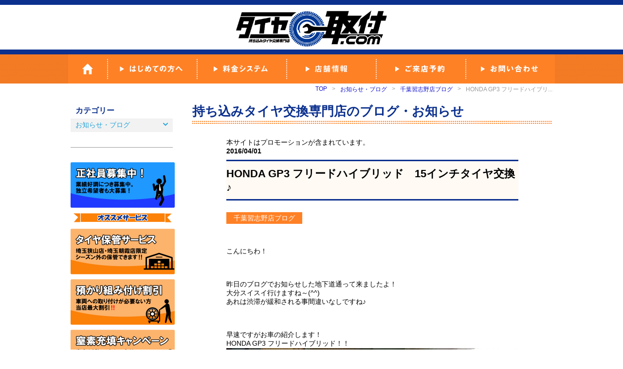

--- FILE ---
content_type: text/html; charset=UTF-8
request_url: https://tire-toritsuke.com/blog/narashino_blog/honda-gp3-%E3%83%95%E3%83%AA%E3%83%BC%E3%83%89%E3%83%8F%E3%82%A4%E3%83%96%E3%83%AA%E3%83%83%E3%83%89%E3%80%8015%E3%82%A4%E3%83%B3%E3%83%81%E3%82%BF%E3%82%A4%E3%83%A4%E4%BA%A4%E6%8F%9B%E2%99%AA/
body_size: 89709
content:
<!DOCTYPE HTML PUBLIC "-//W3C//DTD XHTML 1.0 Transitional//EN" "http://www.w3.org/TR/xhtml1/DTD/xhtml1-transitional.dtd">
<!--[if IE 7]>
<html class="ie ie7" dir="ltr" lang="ja" prefix="og: https://ogp.me/ns#">
<![endif]-->
<!--[if IE 8]>
<html class="ie ie8" dir="ltr" lang="ja" prefix="og: https://ogp.me/ns#">
<![endif]-->
<!--[if !(IE 7) | !(IE 8) ]><!-->
<html xmlns="http://www.w3.org/1999/xhtml" lang="ja" xml:lang="ja" dir="ltr" xmlns:og="http://ogp.me/ns#" xmlns:fb="http://www.facebook.com/2008/fbml">
<!--<![endif]-->
<head>
	<meta charset="UTF-8"/>
	
	<link rel="alternate" media="handheld" href="/" />
	<link rel="profile" href="http://gmpg.org/xfn/11">
	<link rel="pingback" href="https://tire-toritsuke.com/xmlrpc.php">
	<!--[if lt IE 9]>
	<script src="https://tire-toritsuke.com/wp-content/themes/twentyfourteen/js/html5.js"></script>
	<![endif]-->

		<!-- All in One SEO 4.9.3 - aioseo.com -->
		<title>HONDA GP3 フリードハイブリッド 15インチタイヤ交換♪ | タイヤ取付どっとこむ</title>
	<meta name="description" content="こんにちわ！昨日のブログでお知らせした地下道通って来ましたよ！大分スイスイ行けますね～(^^)あれは渋滞が緩和" />
	<meta name="robots" content="max-image-preview:large" />
	<meta name="author" content="tireadmin"/>
	<meta name="google-site-verification" content="eX3uXfVZTejjt83QP-cErbahseSbIomgxvo_Wm6Uj4c" />
	<meta name="msvalidate.01" content="eX3uXfVZTejjt83QP-cErbahseSbIomgxvo_Wm6Uj4c" />
	<meta name="keywords" content="持ち込み.タイヤ交換.八千代.習志野.幕張.船橋.市川.江戸川区.ランフラットタイヤ.持込.,千葉習志野店ブログ" />
	<link rel="canonical" href="https://tire-toritsuke.com/blog/narashino_blog/honda-gp3-%e3%83%95%e3%83%aa%e3%83%bc%e3%83%89%e3%83%8f%e3%82%a4%e3%83%96%e3%83%aa%e3%83%83%e3%83%89%e3%80%8015%e3%82%a4%e3%83%b3%e3%83%81%e3%82%bf%e3%82%a4%e3%83%a4%e4%ba%a4%e6%8f%9b%e2%99%aa/" />
	<meta name="generator" content="All in One SEO (AIOSEO) 4.9.3" />
		<meta property="og:locale" content="ja_JP" />
		<meta property="og:site_name" content="タイヤ取付どっとこむ" />
		<meta property="og:type" content="article" />
		<meta property="og:title" content="HONDA GP3 フリードハイブリッド 15インチタイヤ交換♪ | タイヤ取付どっとこむ" />
		<meta property="og:description" content="こんにちわ！昨日のブログでお知らせした地下道通って来ましたよ！大分スイスイ行けますね～(^^)あれは渋滞が緩和" />
		<meta property="og:url" content="https://tire-toritsuke.com/blog/narashino_blog/honda-gp3-%e3%83%95%e3%83%aa%e3%83%bc%e3%83%89%e3%83%8f%e3%82%a4%e3%83%96%e3%83%aa%e3%83%83%e3%83%89%e3%80%8015%e3%82%a4%e3%83%b3%e3%83%81%e3%82%bf%e3%82%a4%e3%83%a4%e4%ba%a4%e6%8f%9b%e2%99%aa/" />
		<meta property="og:image" content="https://tire-toritsuke.com/wp-content/uploads/2016/04/CIMG0165.jpg" />
		<meta property="og:image:secure_url" content="https://tire-toritsuke.com/wp-content/uploads/2016/04/CIMG0165.jpg" />
		<meta property="og:image:width" content="1200" />
		<meta property="og:image:height" content="900" />
		<meta property="article:published_time" content="2016-04-01T04:15:47+00:00" />
		<meta property="article:modified_time" content="2023-05-04T05:06:55+00:00" />
		<meta property="article:publisher" content="https://www.facebook.com/tire.sayama" />
		<meta name="twitter:card" content="summary_large_image" />
		<meta name="twitter:site" content="@tire_toritsuke" />
		<meta name="twitter:title" content="HONDA GP3 フリードハイブリッド 15インチタイヤ交換♪ | タイヤ取付どっとこむ" />
		<meta name="twitter:description" content="こんにちわ！昨日のブログでお知らせした地下道通って来ましたよ！大分スイスイ行けますね～(^^)あれは渋滞が緩和" />
		<meta name="twitter:creator" content="@tire_toritsuke" />
		<meta name="twitter:image" content="https://tire-toritsuke.com/wp-content/uploads/2014/11/4a332f05ade4ac7bb3c46c472cb5eac8.png" />
		<script type="application/ld+json" class="aioseo-schema">
			{"@context":"https:\/\/schema.org","@graph":[{"@type":"Article","@id":"https:\/\/tire-toritsuke.com\/blog\/narashino_blog\/honda-gp3-%e3%83%95%e3%83%aa%e3%83%bc%e3%83%89%e3%83%8f%e3%82%a4%e3%83%96%e3%83%aa%e3%83%83%e3%83%89%e3%80%8015%e3%82%a4%e3%83%b3%e3%83%81%e3%82%bf%e3%82%a4%e3%83%a4%e4%ba%a4%e6%8f%9b%e2%99%aa\/#article","name":"HONDA GP3 \u30d5\u30ea\u30fc\u30c9\u30cf\u30a4\u30d6\u30ea\u30c3\u30c9 15\u30a4\u30f3\u30c1\u30bf\u30a4\u30e4\u4ea4\u63db\u266a | \u30bf\u30a4\u30e4\u53d6\u4ed8\u3069\u3063\u3068\u3053\u3080","headline":"HONDA GP3 \u30d5\u30ea\u30fc\u30c9\u30cf\u30a4\u30d6\u30ea\u30c3\u30c9\u300015\u30a4\u30f3\u30c1\u30bf\u30a4\u30e4\u4ea4\u63db\u266a","author":{"@id":"https:\/\/tire-toritsuke.com\/author\/tireadmin\/#author"},"publisher":{"@id":"https:\/\/tire-toritsuke.com\/#organization"},"image":{"@type":"ImageObject","url":"https:\/\/tire-toritsuke.com\/wp-content\/uploads\/2016\/04\/CIMG0165.jpg","width":1200,"height":900,"caption":"HONDA\u3000\u30d5\u30ea\u30fc\u30c9\u30cf\u30a4\u30d6\u30ea\u30c3\u30c9\u3000GP3"},"datePublished":"2016-04-01T13:15:47+09:00","dateModified":"2023-05-04T14:06:55+09:00","inLanguage":"ja","mainEntityOfPage":{"@id":"https:\/\/tire-toritsuke.com\/blog\/narashino_blog\/honda-gp3-%e3%83%95%e3%83%aa%e3%83%bc%e3%83%89%e3%83%8f%e3%82%a4%e3%83%96%e3%83%aa%e3%83%83%e3%83%89%e3%80%8015%e3%82%a4%e3%83%b3%e3%83%81%e3%82%bf%e3%82%a4%e3%83%a4%e4%ba%a4%e6%8f%9b%e2%99%aa\/#webpage"},"isPartOf":{"@id":"https:\/\/tire-toritsuke.com\/blog\/narashino_blog\/honda-gp3-%e3%83%95%e3%83%aa%e3%83%bc%e3%83%89%e3%83%8f%e3%82%a4%e3%83%96%e3%83%aa%e3%83%83%e3%83%89%e3%80%8015%e3%82%a4%e3%83%b3%e3%83%81%e3%82%bf%e3%82%a4%e3%83%a4%e4%ba%a4%e6%8f%9b%e2%99%aa\/#webpage"},"articleSection":"\u5343\u8449\u7fd2\u5fd7\u91ce\u5e97\u30d6\u30ed\u30b0"},{"@type":"BreadcrumbList","@id":"https:\/\/tire-toritsuke.com\/blog\/narashino_blog\/honda-gp3-%e3%83%95%e3%83%aa%e3%83%bc%e3%83%89%e3%83%8f%e3%82%a4%e3%83%96%e3%83%aa%e3%83%83%e3%83%89%e3%80%8015%e3%82%a4%e3%83%b3%e3%83%81%e3%82%bf%e3%82%a4%e3%83%a4%e4%ba%a4%e6%8f%9b%e2%99%aa\/#breadcrumblist","itemListElement":[{"@type":"ListItem","@id":"https:\/\/tire-toritsuke.com#listItem","position":1,"name":"\u30db\u30fc\u30e0","item":"https:\/\/tire-toritsuke.com","nextItem":{"@type":"ListItem","@id":"https:\/\/tire-toritsuke.com\/blog\/#listItem","name":"\u304a\u77e5\u3089\u305b\u30fb\u30d6\u30ed\u30b0"}},{"@type":"ListItem","@id":"https:\/\/tire-toritsuke.com\/blog\/#listItem","position":2,"name":"\u304a\u77e5\u3089\u305b\u30fb\u30d6\u30ed\u30b0","item":"https:\/\/tire-toritsuke.com\/blog\/","nextItem":{"@type":"ListItem","@id":"https:\/\/tire-toritsuke.com\/blog\/narashino_blog\/#listItem","name":"\u5343\u8449\u7fd2\u5fd7\u91ce\u5e97\u30d6\u30ed\u30b0"},"previousItem":{"@type":"ListItem","@id":"https:\/\/tire-toritsuke.com#listItem","name":"\u30db\u30fc\u30e0"}},{"@type":"ListItem","@id":"https:\/\/tire-toritsuke.com\/blog\/narashino_blog\/#listItem","position":3,"name":"\u5343\u8449\u7fd2\u5fd7\u91ce\u5e97\u30d6\u30ed\u30b0","item":"https:\/\/tire-toritsuke.com\/blog\/narashino_blog\/","nextItem":{"@type":"ListItem","@id":"https:\/\/tire-toritsuke.com\/blog\/narashino_blog\/honda-gp3-%e3%83%95%e3%83%aa%e3%83%bc%e3%83%89%e3%83%8f%e3%82%a4%e3%83%96%e3%83%aa%e3%83%83%e3%83%89%e3%80%8015%e3%82%a4%e3%83%b3%e3%83%81%e3%82%bf%e3%82%a4%e3%83%a4%e4%ba%a4%e6%8f%9b%e2%99%aa\/#listItem","name":"HONDA GP3 \u30d5\u30ea\u30fc\u30c9\u30cf\u30a4\u30d6\u30ea\u30c3\u30c9\u300015\u30a4\u30f3\u30c1\u30bf\u30a4\u30e4\u4ea4\u63db\u266a"},"previousItem":{"@type":"ListItem","@id":"https:\/\/tire-toritsuke.com\/blog\/#listItem","name":"\u304a\u77e5\u3089\u305b\u30fb\u30d6\u30ed\u30b0"}},{"@type":"ListItem","@id":"https:\/\/tire-toritsuke.com\/blog\/narashino_blog\/honda-gp3-%e3%83%95%e3%83%aa%e3%83%bc%e3%83%89%e3%83%8f%e3%82%a4%e3%83%96%e3%83%aa%e3%83%83%e3%83%89%e3%80%8015%e3%82%a4%e3%83%b3%e3%83%81%e3%82%bf%e3%82%a4%e3%83%a4%e4%ba%a4%e6%8f%9b%e2%99%aa\/#listItem","position":4,"name":"HONDA GP3 \u30d5\u30ea\u30fc\u30c9\u30cf\u30a4\u30d6\u30ea\u30c3\u30c9\u300015\u30a4\u30f3\u30c1\u30bf\u30a4\u30e4\u4ea4\u63db\u266a","previousItem":{"@type":"ListItem","@id":"https:\/\/tire-toritsuke.com\/blog\/narashino_blog\/#listItem","name":"\u5343\u8449\u7fd2\u5fd7\u91ce\u5e97\u30d6\u30ed\u30b0"}}]},{"@type":"Organization","@id":"https:\/\/tire-toritsuke.com\/#organization","name":"\u30bf\u30a4\u30e4\u53d6\u4ed8\u3069\u3063\u3068\u3053\u3080","description":"\u6301\u3061\u8fbc\u307f\u30bf\u30a4\u30e4\u4ea4\u63db\u5c02\u9580\u5e97","url":"https:\/\/tire-toritsuke.com\/","telephone":"+81429366206","logo":{"@type":"ImageObject","url":"http:\/\/tire-toritsuke.com\/wpdata\/wp-content\/uploads\/2023\/02\/0560c6f8499a0f7cd4b230ac256d7ae7.png","@id":"https:\/\/tire-toritsuke.com\/blog\/narashino_blog\/honda-gp3-%e3%83%95%e3%83%aa%e3%83%bc%e3%83%89%e3%83%8f%e3%82%a4%e3%83%96%e3%83%aa%e3%83%83%e3%83%89%e3%80%8015%e3%82%a4%e3%83%b3%e3%83%81%e3%82%bf%e3%82%a4%e3%83%a4%e4%ba%a4%e6%8f%9b%e2%99%aa\/#organizationLogo"},"image":{"@id":"https:\/\/tire-toritsuke.com\/blog\/narashino_blog\/honda-gp3-%e3%83%95%e3%83%aa%e3%83%bc%e3%83%89%e3%83%8f%e3%82%a4%e3%83%96%e3%83%aa%e3%83%83%e3%83%89%e3%80%8015%e3%82%a4%e3%83%b3%e3%83%81%e3%82%bf%e3%82%a4%e3%83%a4%e4%ba%a4%e6%8f%9b%e2%99%aa\/#organizationLogo"},"sameAs":["https:\/\/twitter.com\/tire_toritsuke","https:\/\/instagram.com\/tire_toritsuke?igshid=YmMyMTA2M2Y=","https:\/\/youtube.com\/@tire-toritsuke"]},{"@type":"Person","@id":"https:\/\/tire-toritsuke.com\/author\/tireadmin\/#author","url":"https:\/\/tire-toritsuke.com\/author\/tireadmin\/","name":"tireadmin","image":{"@type":"ImageObject","@id":"https:\/\/tire-toritsuke.com\/blog\/narashino_blog\/honda-gp3-%e3%83%95%e3%83%aa%e3%83%bc%e3%83%89%e3%83%8f%e3%82%a4%e3%83%96%e3%83%aa%e3%83%83%e3%83%89%e3%80%8015%e3%82%a4%e3%83%b3%e3%83%81%e3%82%bf%e3%82%a4%e3%83%a4%e4%ba%a4%e6%8f%9b%e2%99%aa\/#authorImage","url":"https:\/\/secure.gravatar.com\/avatar\/987ff3070e03d0aa55caafee6503955c?s=96&d=mm&r=g","width":96,"height":96,"caption":"tireadmin"},"sameAs":["https:\/\/twitter.com\/tire_toritsuke","https:\/\/instagram.com\/tire_toritsuke?igshid=YmMyMTA2M2Y=","https:\/\/youtube.com\/@tire-toritsuke"]},{"@type":"WebPage","@id":"https:\/\/tire-toritsuke.com\/blog\/narashino_blog\/honda-gp3-%e3%83%95%e3%83%aa%e3%83%bc%e3%83%89%e3%83%8f%e3%82%a4%e3%83%96%e3%83%aa%e3%83%83%e3%83%89%e3%80%8015%e3%82%a4%e3%83%b3%e3%83%81%e3%82%bf%e3%82%a4%e3%83%a4%e4%ba%a4%e6%8f%9b%e2%99%aa\/#webpage","url":"https:\/\/tire-toritsuke.com\/blog\/narashino_blog\/honda-gp3-%e3%83%95%e3%83%aa%e3%83%bc%e3%83%89%e3%83%8f%e3%82%a4%e3%83%96%e3%83%aa%e3%83%83%e3%83%89%e3%80%8015%e3%82%a4%e3%83%b3%e3%83%81%e3%82%bf%e3%82%a4%e3%83%a4%e4%ba%a4%e6%8f%9b%e2%99%aa\/","name":"HONDA GP3 \u30d5\u30ea\u30fc\u30c9\u30cf\u30a4\u30d6\u30ea\u30c3\u30c9 15\u30a4\u30f3\u30c1\u30bf\u30a4\u30e4\u4ea4\u63db\u266a | \u30bf\u30a4\u30e4\u53d6\u4ed8\u3069\u3063\u3068\u3053\u3080","description":"\u3053\u3093\u306b\u3061\u308f\uff01\u6628\u65e5\u306e\u30d6\u30ed\u30b0\u3067\u304a\u77e5\u3089\u305b\u3057\u305f\u5730\u4e0b\u9053\u901a\u3063\u3066\u6765\u307e\u3057\u305f\u3088\uff01\u5927\u5206\u30b9\u30a4\u30b9\u30a4\u884c\u3051\u307e\u3059\u306d\uff5e(^^)\u3042\u308c\u306f\u6e0b\u6ede\u304c\u7de9\u548c","inLanguage":"ja","isPartOf":{"@id":"https:\/\/tire-toritsuke.com\/#website"},"breadcrumb":{"@id":"https:\/\/tire-toritsuke.com\/blog\/narashino_blog\/honda-gp3-%e3%83%95%e3%83%aa%e3%83%bc%e3%83%89%e3%83%8f%e3%82%a4%e3%83%96%e3%83%aa%e3%83%83%e3%83%89%e3%80%8015%e3%82%a4%e3%83%b3%e3%83%81%e3%82%bf%e3%82%a4%e3%83%a4%e4%ba%a4%e6%8f%9b%e2%99%aa\/#breadcrumblist"},"author":{"@id":"https:\/\/tire-toritsuke.com\/author\/tireadmin\/#author"},"creator":{"@id":"https:\/\/tire-toritsuke.com\/author\/tireadmin\/#author"},"image":{"@type":"ImageObject","url":"https:\/\/tire-toritsuke.com\/wp-content\/uploads\/2016\/04\/CIMG0165.jpg","@id":"https:\/\/tire-toritsuke.com\/blog\/narashino_blog\/honda-gp3-%e3%83%95%e3%83%aa%e3%83%bc%e3%83%89%e3%83%8f%e3%82%a4%e3%83%96%e3%83%aa%e3%83%83%e3%83%89%e3%80%8015%e3%82%a4%e3%83%b3%e3%83%81%e3%82%bf%e3%82%a4%e3%83%a4%e4%ba%a4%e6%8f%9b%e2%99%aa\/#mainImage","width":1200,"height":900,"caption":"HONDA\u3000\u30d5\u30ea\u30fc\u30c9\u30cf\u30a4\u30d6\u30ea\u30c3\u30c9\u3000GP3"},"primaryImageOfPage":{"@id":"https:\/\/tire-toritsuke.com\/blog\/narashino_blog\/honda-gp3-%e3%83%95%e3%83%aa%e3%83%bc%e3%83%89%e3%83%8f%e3%82%a4%e3%83%96%e3%83%aa%e3%83%83%e3%83%89%e3%80%8015%e3%82%a4%e3%83%b3%e3%83%81%e3%82%bf%e3%82%a4%e3%83%a4%e4%ba%a4%e6%8f%9b%e2%99%aa\/#mainImage"},"datePublished":"2016-04-01T13:15:47+09:00","dateModified":"2023-05-04T14:06:55+09:00"},{"@type":"WebSite","@id":"https:\/\/tire-toritsuke.com\/#website","url":"https:\/\/tire-toritsuke.com\/","name":"\u30bf\u30a4\u30e4\u53d6\u4ed8\u3069\u3063\u3068\u3053\u3080","description":"\u6301\u3061\u8fbc\u307f\u30bf\u30a4\u30e4\u4ea4\u63db\u5c02\u9580\u5e97","inLanguage":"ja","publisher":{"@id":"https:\/\/tire-toritsuke.com\/#organization"}}]}
		</script>
		<!-- All in One SEO -->

<link rel='dns-prefetch' href='//fonts.googleapis.com' />
<link rel='dns-prefetch' href='//www.googletagmanager.com' />
<link rel='dns-prefetch' href='//pagead2.googlesyndication.com' />
<link rel="alternate" type="application/rss+xml" title="タイヤ取付どっとこむ &raquo; フィード" href="https://tire-toritsuke.com/feed/" />
<link rel="alternate" type="application/rss+xml" title="タイヤ取付どっとこむ &raquo; コメントフィード" href="https://tire-toritsuke.com/comments/feed/" />
<script type="text/javascript">
/* <![CDATA[ */
window._wpemojiSettings = {"baseUrl":"https:\/\/s.w.org\/images\/core\/emoji\/15.0.3\/72x72\/","ext":".png","svgUrl":"https:\/\/s.w.org\/images\/core\/emoji\/15.0.3\/svg\/","svgExt":".svg","source":{"concatemoji":"https:\/\/tire-toritsuke.com\/wp-includes\/js\/wp-emoji-release.min.js?ver=6.6.4"}};
/*! This file is auto-generated */
!function(i,n){var o,s,e;function c(e){try{var t={supportTests:e,timestamp:(new Date).valueOf()};sessionStorage.setItem(o,JSON.stringify(t))}catch(e){}}function p(e,t,n){e.clearRect(0,0,e.canvas.width,e.canvas.height),e.fillText(t,0,0);var t=new Uint32Array(e.getImageData(0,0,e.canvas.width,e.canvas.height).data),r=(e.clearRect(0,0,e.canvas.width,e.canvas.height),e.fillText(n,0,0),new Uint32Array(e.getImageData(0,0,e.canvas.width,e.canvas.height).data));return t.every(function(e,t){return e===r[t]})}function u(e,t,n){switch(t){case"flag":return n(e,"\ud83c\udff3\ufe0f\u200d\u26a7\ufe0f","\ud83c\udff3\ufe0f\u200b\u26a7\ufe0f")?!1:!n(e,"\ud83c\uddfa\ud83c\uddf3","\ud83c\uddfa\u200b\ud83c\uddf3")&&!n(e,"\ud83c\udff4\udb40\udc67\udb40\udc62\udb40\udc65\udb40\udc6e\udb40\udc67\udb40\udc7f","\ud83c\udff4\u200b\udb40\udc67\u200b\udb40\udc62\u200b\udb40\udc65\u200b\udb40\udc6e\u200b\udb40\udc67\u200b\udb40\udc7f");case"emoji":return!n(e,"\ud83d\udc26\u200d\u2b1b","\ud83d\udc26\u200b\u2b1b")}return!1}function f(e,t,n){var r="undefined"!=typeof WorkerGlobalScope&&self instanceof WorkerGlobalScope?new OffscreenCanvas(300,150):i.createElement("canvas"),a=r.getContext("2d",{willReadFrequently:!0}),o=(a.textBaseline="top",a.font="600 32px Arial",{});return e.forEach(function(e){o[e]=t(a,e,n)}),o}function t(e){var t=i.createElement("script");t.src=e,t.defer=!0,i.head.appendChild(t)}"undefined"!=typeof Promise&&(o="wpEmojiSettingsSupports",s=["flag","emoji"],n.supports={everything:!0,everythingExceptFlag:!0},e=new Promise(function(e){i.addEventListener("DOMContentLoaded",e,{once:!0})}),new Promise(function(t){var n=function(){try{var e=JSON.parse(sessionStorage.getItem(o));if("object"==typeof e&&"number"==typeof e.timestamp&&(new Date).valueOf()<e.timestamp+604800&&"object"==typeof e.supportTests)return e.supportTests}catch(e){}return null}();if(!n){if("undefined"!=typeof Worker&&"undefined"!=typeof OffscreenCanvas&&"undefined"!=typeof URL&&URL.createObjectURL&&"undefined"!=typeof Blob)try{var e="postMessage("+f.toString()+"("+[JSON.stringify(s),u.toString(),p.toString()].join(",")+"));",r=new Blob([e],{type:"text/javascript"}),a=new Worker(URL.createObjectURL(r),{name:"wpTestEmojiSupports"});return void(a.onmessage=function(e){c(n=e.data),a.terminate(),t(n)})}catch(e){}c(n=f(s,u,p))}t(n)}).then(function(e){for(var t in e)n.supports[t]=e[t],n.supports.everything=n.supports.everything&&n.supports[t],"flag"!==t&&(n.supports.everythingExceptFlag=n.supports.everythingExceptFlag&&n.supports[t]);n.supports.everythingExceptFlag=n.supports.everythingExceptFlag&&!n.supports.flag,n.DOMReady=!1,n.readyCallback=function(){n.DOMReady=!0}}).then(function(){return e}).then(function(){var e;n.supports.everything||(n.readyCallback(),(e=n.source||{}).concatemoji?t(e.concatemoji):e.wpemoji&&e.twemoji&&(t(e.twemoji),t(e.wpemoji)))}))}((window,document),window._wpemojiSettings);
/* ]]> */
</script>
<style id='wp-emoji-styles-inline-css' type='text/css'>

	img.wp-smiley, img.emoji {
		display: inline !important;
		border: none !important;
		box-shadow: none !important;
		height: 1em !important;
		width: 1em !important;
		margin: 0 0.07em !important;
		vertical-align: -0.1em !important;
		background: none !important;
		padding: 0 !important;
	}
</style>
<link rel='stylesheet' id='wp-block-library-css' href='https://tire-toritsuke.com/wp-includes/css/dist/block-library/style.min.css?ver=6.6.4' type='text/css' media='all' />
<link rel='stylesheet' id='aioseo/css/src/vue/standalone/blocks/table-of-contents/global.scss-css' href='https://tire-toritsuke.com/wp-content/plugins/all-in-one-seo-pack/dist/Lite/assets/css/table-of-contents/global.e90f6d47.css?ver=4.9.3' type='text/css' media='all' />
<style id='classic-theme-styles-inline-css' type='text/css'>
/*! This file is auto-generated */
.wp-block-button__link{color:#fff;background-color:#32373c;border-radius:9999px;box-shadow:none;text-decoration:none;padding:calc(.667em + 2px) calc(1.333em + 2px);font-size:1.125em}.wp-block-file__button{background:#32373c;color:#fff;text-decoration:none}
</style>
<style id='global-styles-inline-css' type='text/css'>
:root{--wp--preset--aspect-ratio--square: 1;--wp--preset--aspect-ratio--4-3: 4/3;--wp--preset--aspect-ratio--3-4: 3/4;--wp--preset--aspect-ratio--3-2: 3/2;--wp--preset--aspect-ratio--2-3: 2/3;--wp--preset--aspect-ratio--16-9: 16/9;--wp--preset--aspect-ratio--9-16: 9/16;--wp--preset--color--black: #000000;--wp--preset--color--cyan-bluish-gray: #abb8c3;--wp--preset--color--white: #ffffff;--wp--preset--color--pale-pink: #f78da7;--wp--preset--color--vivid-red: #cf2e2e;--wp--preset--color--luminous-vivid-orange: #ff6900;--wp--preset--color--luminous-vivid-amber: #fcb900;--wp--preset--color--light-green-cyan: #7bdcb5;--wp--preset--color--vivid-green-cyan: #00d084;--wp--preset--color--pale-cyan-blue: #8ed1fc;--wp--preset--color--vivid-cyan-blue: #0693e3;--wp--preset--color--vivid-purple: #9b51e0;--wp--preset--gradient--vivid-cyan-blue-to-vivid-purple: linear-gradient(135deg,rgba(6,147,227,1) 0%,rgb(155,81,224) 100%);--wp--preset--gradient--light-green-cyan-to-vivid-green-cyan: linear-gradient(135deg,rgb(122,220,180) 0%,rgb(0,208,130) 100%);--wp--preset--gradient--luminous-vivid-amber-to-luminous-vivid-orange: linear-gradient(135deg,rgba(252,185,0,1) 0%,rgba(255,105,0,1) 100%);--wp--preset--gradient--luminous-vivid-orange-to-vivid-red: linear-gradient(135deg,rgba(255,105,0,1) 0%,rgb(207,46,46) 100%);--wp--preset--gradient--very-light-gray-to-cyan-bluish-gray: linear-gradient(135deg,rgb(238,238,238) 0%,rgb(169,184,195) 100%);--wp--preset--gradient--cool-to-warm-spectrum: linear-gradient(135deg,rgb(74,234,220) 0%,rgb(151,120,209) 20%,rgb(207,42,186) 40%,rgb(238,44,130) 60%,rgb(251,105,98) 80%,rgb(254,248,76) 100%);--wp--preset--gradient--blush-light-purple: linear-gradient(135deg,rgb(255,206,236) 0%,rgb(152,150,240) 100%);--wp--preset--gradient--blush-bordeaux: linear-gradient(135deg,rgb(254,205,165) 0%,rgb(254,45,45) 50%,rgb(107,0,62) 100%);--wp--preset--gradient--luminous-dusk: linear-gradient(135deg,rgb(255,203,112) 0%,rgb(199,81,192) 50%,rgb(65,88,208) 100%);--wp--preset--gradient--pale-ocean: linear-gradient(135deg,rgb(255,245,203) 0%,rgb(182,227,212) 50%,rgb(51,167,181) 100%);--wp--preset--gradient--electric-grass: linear-gradient(135deg,rgb(202,248,128) 0%,rgb(113,206,126) 100%);--wp--preset--gradient--midnight: linear-gradient(135deg,rgb(2,3,129) 0%,rgb(40,116,252) 100%);--wp--preset--font-size--small: 13px;--wp--preset--font-size--medium: 20px;--wp--preset--font-size--large: 36px;--wp--preset--font-size--x-large: 42px;--wp--preset--spacing--20: 0.44rem;--wp--preset--spacing--30: 0.67rem;--wp--preset--spacing--40: 1rem;--wp--preset--spacing--50: 1.5rem;--wp--preset--spacing--60: 2.25rem;--wp--preset--spacing--70: 3.38rem;--wp--preset--spacing--80: 5.06rem;--wp--preset--shadow--natural: 6px 6px 9px rgba(0, 0, 0, 0.2);--wp--preset--shadow--deep: 12px 12px 50px rgba(0, 0, 0, 0.4);--wp--preset--shadow--sharp: 6px 6px 0px rgba(0, 0, 0, 0.2);--wp--preset--shadow--outlined: 6px 6px 0px -3px rgba(255, 255, 255, 1), 6px 6px rgba(0, 0, 0, 1);--wp--preset--shadow--crisp: 6px 6px 0px rgba(0, 0, 0, 1);}:where(.is-layout-flex){gap: 0.5em;}:where(.is-layout-grid){gap: 0.5em;}body .is-layout-flex{display: flex;}.is-layout-flex{flex-wrap: wrap;align-items: center;}.is-layout-flex > :is(*, div){margin: 0;}body .is-layout-grid{display: grid;}.is-layout-grid > :is(*, div){margin: 0;}:where(.wp-block-columns.is-layout-flex){gap: 2em;}:where(.wp-block-columns.is-layout-grid){gap: 2em;}:where(.wp-block-post-template.is-layout-flex){gap: 1.25em;}:where(.wp-block-post-template.is-layout-grid){gap: 1.25em;}.has-black-color{color: var(--wp--preset--color--black) !important;}.has-cyan-bluish-gray-color{color: var(--wp--preset--color--cyan-bluish-gray) !important;}.has-white-color{color: var(--wp--preset--color--white) !important;}.has-pale-pink-color{color: var(--wp--preset--color--pale-pink) !important;}.has-vivid-red-color{color: var(--wp--preset--color--vivid-red) !important;}.has-luminous-vivid-orange-color{color: var(--wp--preset--color--luminous-vivid-orange) !important;}.has-luminous-vivid-amber-color{color: var(--wp--preset--color--luminous-vivid-amber) !important;}.has-light-green-cyan-color{color: var(--wp--preset--color--light-green-cyan) !important;}.has-vivid-green-cyan-color{color: var(--wp--preset--color--vivid-green-cyan) !important;}.has-pale-cyan-blue-color{color: var(--wp--preset--color--pale-cyan-blue) !important;}.has-vivid-cyan-blue-color{color: var(--wp--preset--color--vivid-cyan-blue) !important;}.has-vivid-purple-color{color: var(--wp--preset--color--vivid-purple) !important;}.has-black-background-color{background-color: var(--wp--preset--color--black) !important;}.has-cyan-bluish-gray-background-color{background-color: var(--wp--preset--color--cyan-bluish-gray) !important;}.has-white-background-color{background-color: var(--wp--preset--color--white) !important;}.has-pale-pink-background-color{background-color: var(--wp--preset--color--pale-pink) !important;}.has-vivid-red-background-color{background-color: var(--wp--preset--color--vivid-red) !important;}.has-luminous-vivid-orange-background-color{background-color: var(--wp--preset--color--luminous-vivid-orange) !important;}.has-luminous-vivid-amber-background-color{background-color: var(--wp--preset--color--luminous-vivid-amber) !important;}.has-light-green-cyan-background-color{background-color: var(--wp--preset--color--light-green-cyan) !important;}.has-vivid-green-cyan-background-color{background-color: var(--wp--preset--color--vivid-green-cyan) !important;}.has-pale-cyan-blue-background-color{background-color: var(--wp--preset--color--pale-cyan-blue) !important;}.has-vivid-cyan-blue-background-color{background-color: var(--wp--preset--color--vivid-cyan-blue) !important;}.has-vivid-purple-background-color{background-color: var(--wp--preset--color--vivid-purple) !important;}.has-black-border-color{border-color: var(--wp--preset--color--black) !important;}.has-cyan-bluish-gray-border-color{border-color: var(--wp--preset--color--cyan-bluish-gray) !important;}.has-white-border-color{border-color: var(--wp--preset--color--white) !important;}.has-pale-pink-border-color{border-color: var(--wp--preset--color--pale-pink) !important;}.has-vivid-red-border-color{border-color: var(--wp--preset--color--vivid-red) !important;}.has-luminous-vivid-orange-border-color{border-color: var(--wp--preset--color--luminous-vivid-orange) !important;}.has-luminous-vivid-amber-border-color{border-color: var(--wp--preset--color--luminous-vivid-amber) !important;}.has-light-green-cyan-border-color{border-color: var(--wp--preset--color--light-green-cyan) !important;}.has-vivid-green-cyan-border-color{border-color: var(--wp--preset--color--vivid-green-cyan) !important;}.has-pale-cyan-blue-border-color{border-color: var(--wp--preset--color--pale-cyan-blue) !important;}.has-vivid-cyan-blue-border-color{border-color: var(--wp--preset--color--vivid-cyan-blue) !important;}.has-vivid-purple-border-color{border-color: var(--wp--preset--color--vivid-purple) !important;}.has-vivid-cyan-blue-to-vivid-purple-gradient-background{background: var(--wp--preset--gradient--vivid-cyan-blue-to-vivid-purple) !important;}.has-light-green-cyan-to-vivid-green-cyan-gradient-background{background: var(--wp--preset--gradient--light-green-cyan-to-vivid-green-cyan) !important;}.has-luminous-vivid-amber-to-luminous-vivid-orange-gradient-background{background: var(--wp--preset--gradient--luminous-vivid-amber-to-luminous-vivid-orange) !important;}.has-luminous-vivid-orange-to-vivid-red-gradient-background{background: var(--wp--preset--gradient--luminous-vivid-orange-to-vivid-red) !important;}.has-very-light-gray-to-cyan-bluish-gray-gradient-background{background: var(--wp--preset--gradient--very-light-gray-to-cyan-bluish-gray) !important;}.has-cool-to-warm-spectrum-gradient-background{background: var(--wp--preset--gradient--cool-to-warm-spectrum) !important;}.has-blush-light-purple-gradient-background{background: var(--wp--preset--gradient--blush-light-purple) !important;}.has-blush-bordeaux-gradient-background{background: var(--wp--preset--gradient--blush-bordeaux) !important;}.has-luminous-dusk-gradient-background{background: var(--wp--preset--gradient--luminous-dusk) !important;}.has-pale-ocean-gradient-background{background: var(--wp--preset--gradient--pale-ocean) !important;}.has-electric-grass-gradient-background{background: var(--wp--preset--gradient--electric-grass) !important;}.has-midnight-gradient-background{background: var(--wp--preset--gradient--midnight) !important;}.has-small-font-size{font-size: var(--wp--preset--font-size--small) !important;}.has-medium-font-size{font-size: var(--wp--preset--font-size--medium) !important;}.has-large-font-size{font-size: var(--wp--preset--font-size--large) !important;}.has-x-large-font-size{font-size: var(--wp--preset--font-size--x-large) !important;}
:where(.wp-block-post-template.is-layout-flex){gap: 1.25em;}:where(.wp-block-post-template.is-layout-grid){gap: 1.25em;}
:where(.wp-block-columns.is-layout-flex){gap: 2em;}:where(.wp-block-columns.is-layout-grid){gap: 2em;}
:root :where(.wp-block-pullquote){font-size: 1.5em;line-height: 1.6;}
</style>
<link rel='stylesheet' id='contact-form-7-css' href='https://tire-toritsuke.com/wp-content/plugins/contact-form-7/includes/css/styles.css?ver=5.9.8' type='text/css' media='all' />
<link rel='stylesheet' id='twentyfourteen-lato-css' href='//fonts.googleapis.com/css?family=Lato%3A300%2C400%2C700%2C900%2C300italic%2C400italic%2C700italic&#038;subset=latin%2Clatin-ext' type='text/css' media='all' />
<link rel='stylesheet' id='genericons-css' href='https://tire-toritsuke.com/wp-content/themes/twentyfourteen/genericons/genericons.css?ver=3.0.3' type='text/css' media='all' />
<link rel='stylesheet' id='twentyfourteen-style-css' href='https://tire-toritsuke.com/wp-content/themes/child/style.css?ver=6.6.4' type='text/css' media='all' />
<!--[if lt IE 9]>
<link rel='stylesheet' id='twentyfourteen-ie-css' href='https://tire-toritsuke.com/wp-content/themes/twentyfourteen/css/ie.css?ver=20131205' type='text/css' media='all' />
<![endif]-->
<link rel='stylesheet' id='yarpp-thumbnails-css' href='https://tire-toritsuke.com/wp-content/plugins/yet-another-related-posts-plugin/style/styles_thumbnails.css?ver=5.30.10' type='text/css' media='all' />
<style id='yarpp-thumbnails-inline-css' type='text/css'>
.yarpp-thumbnails-horizontal .yarpp-thumbnail {width: 160px;height: 200px;margin: 5px;margin-left: 0px;}.yarpp-thumbnail > img, .yarpp-thumbnail-default {width: 150px;height: 150px;margin: 5px;}.yarpp-thumbnails-horizontal .yarpp-thumbnail-title {margin: 7px;margin-top: 0px;width: 150px;}.yarpp-thumbnail-default > img {min-height: 150px;min-width: 150px;}
</style>
<script type="text/javascript" src="https://tire-toritsuke.com/wp-includes/js/jquery/jquery.min.js?ver=3.7.1" id="jquery-core-js"></script>
<script type="text/javascript" src="https://tire-toritsuke.com/wp-includes/js/jquery/jquery-migrate.min.js?ver=3.4.1" id="jquery-migrate-js"></script>
<link rel="https://api.w.org/" href="https://tire-toritsuke.com/wp-json/" /><link rel="alternate" title="JSON" type="application/json" href="https://tire-toritsuke.com/wp-json/wp/v2/posts/1850" /><link rel="EditURI" type="application/rsd+xml" title="RSD" href="https://tire-toritsuke.com/xmlrpc.php?rsd" />
<meta name="generator" content="WordPress 6.6.4" />
<link rel='shortlink' href='https://tire-toritsuke.com/?p=1850' />
<link rel="alternate" title="oEmbed (JSON)" type="application/json+oembed" href="https://tire-toritsuke.com/wp-json/oembed/1.0/embed?url=https%3A%2F%2Ftire-toritsuke.com%2Fblog%2Fnarashino_blog%2Fhonda-gp3-%25e3%2583%2595%25e3%2583%25aa%25e3%2583%25bc%25e3%2583%2589%25e3%2583%258f%25e3%2582%25a4%25e3%2583%2596%25e3%2583%25aa%25e3%2583%2583%25e3%2583%2589%25e3%2580%258015%25e3%2582%25a4%25e3%2583%25b3%25e3%2583%2581%25e3%2582%25bf%25e3%2582%25a4%25e3%2583%25a4%25e4%25ba%25a4%25e6%258f%259b%25e2%2599%25aa%2F" />
<link rel="alternate" title="oEmbed (XML)" type="text/xml+oembed" href="https://tire-toritsuke.com/wp-json/oembed/1.0/embed?url=https%3A%2F%2Ftire-toritsuke.com%2Fblog%2Fnarashino_blog%2Fhonda-gp3-%25e3%2583%2595%25e3%2583%25aa%25e3%2583%25bc%25e3%2583%2589%25e3%2583%258f%25e3%2582%25a4%25e3%2583%2596%25e3%2583%25aa%25e3%2583%2583%25e3%2583%2589%25e3%2580%258015%25e3%2582%25a4%25e3%2583%25b3%25e3%2583%2581%25e3%2582%25bf%25e3%2582%25a4%25e3%2583%25a4%25e4%25ba%25a4%25e6%258f%259b%25e2%2599%25aa%2F&#038;format=xml" />
<meta name="generator" content="Site Kit by Google 1.170.0" />
<!-- Site Kit が追加した Google AdSense メタタグ -->
<meta name="google-adsense-platform-account" content="ca-host-pub-2644536267352236">
<meta name="google-adsense-platform-domain" content="sitekit.withgoogle.com">
<!-- Site Kit が追加した End Google AdSense メタタグ -->
<style type="text/css">.recentcomments a{display:inline !important;padding:0 !important;margin:0 !important;}</style><noscript><style>.lazyload[data-src]{display:none !important;}</style></noscript><style>.lazyload{background-image:none !important;}.lazyload:before{background-image:none !important;}</style>
<!-- Google タグ マネージャー スニペット (Site Kit が追加) -->
<script type="text/javascript">
/* <![CDATA[ */

			( function( w, d, s, l, i ) {
				w[l] = w[l] || [];
				w[l].push( {'gtm.start': new Date().getTime(), event: 'gtm.js'} );
				var f = d.getElementsByTagName( s )[0],
					j = d.createElement( s ), dl = l != 'dataLayer' ? '&l=' + l : '';
				j.async = true;
				j.src = 'https://www.googletagmanager.com/gtm.js?id=' + i + dl;
				f.parentNode.insertBefore( j, f );
			} )( window, document, 'script', 'dataLayer', 'GTM-T22GJG6' );
			
/* ]]> */
</script>

<!-- (ここまで) Google タグ マネージャー スニペット (Site Kit が追加) -->

<!-- Google AdSense スニペット (Site Kit が追加) -->
<script type="text/javascript" async="async" src="https://pagead2.googlesyndication.com/pagead/js/adsbygoogle.js?client=ca-pub-6588202956181670&amp;host=ca-host-pub-2644536267352236" crossorigin="anonymous"></script>

<!-- (ここまで) Google AdSense スニペット (Site Kit が追加) -->
	<link rel="shortcut icon" type="image/vnd.microsoft.icon" href="/favicon.ico" />
	<link href="https://tire-toritsuke.com/wp-content/themes/twentyfourteen/css/main.css" rel="stylesheet" type="text/css" />
	<script type="text/javascript" src="https://tire-toritsuke.com/wp-content/themes/twentyfourteen/js/jquery.smoothScroll.js"></script>
	<script type="text/javascript" src="https://tire-toritsuke.com/wp-content/themes/twentyfourteen/js/smart-crossfade.js"></script>
	<script type="text/javascript" src="https://tire-toritsuke.com/wp-content/themes/twentyfourteen/js/jquery.backgroundSize.js"></script>

<!--
[if lte IE 8]>
<script type="text/javascript" src="js/jquery.backgroundSize.js"></script>
<script>
   $(function() {
       $("#top-eye").css( "background-size", "cover" );      //backgounrd-size:coverを使う場合//
       $("#top-eye").css( "background-size", "contain" );    //backgounrd-size:containを使う場合//
   });
</script>
<![endif]
-->

<link href='https://fonts.googleapis.com/css?family=Open+Sans:700' rel='stylesheet' type='text/css'>
<meta name="thumbnail" content="http://tire-toritsuke.com/wp-content/uploads/2014/11/4a332f05ade4ac7bb3c46c472cb5eac8.png">
	<meta name="viewport" content="width=device-width, initial-scale=1.0">
<!--
  <PageMap>
    <DataObject type="thumbnail">
      <Attribute name="src" value="http://tire-toritsuke.com/wp-content/uploads/2014/11/4a332f05ade4ac7bb3c46c472cb5eac8.png>
      <Attribute name="width" value="120"/>
      <Attribute name="height" value="120"/>
    </DataObject>
  </PageMap>
-->
</head>
<body>
	<div id="wrapper">
		<div id="header">
			<div id="logo-area" class="clearfix">
				<div id="logo-inner">
					<div id="head-logo"><img src="[data-uri]" width="310px"  alt="埼玉・千葉・群馬の持ち込みタイヤ交換専門店　タイヤ取付どっとこむ" data-src="https://tire-toritsuke.com/wp-content/themes/twentyfourteen/img/header_logo_n.png" decoding="async" class="lazyload" data-eio-rwidth="941" data-eio-rheight="226" /><noscript><img src="https://tire-toritsuke.com/wp-content/themes/twentyfourteen/img/header_logo_n.png" width="310px"  alt="埼玉・千葉・群馬の持ち込みタイヤ交換専門店　タイヤ取付どっとこむ" data-eio="l" /></noscript></div>
					<!-- <div id="head-tel"><img src="[data-uri]" alt="お電話でのご来店予約（固定電話のみ）0120-350-619 携帯電話・公衆電話04-2936-6206" data-src="https://tire-toritsuke.com/wp-content/themes/twentyfourteen/img/header_tel.png" decoding="async" class="lazyload" data-eio-rwidth="270" data-eio-rheight="81" /><noscript><img src="https://tire-toritsuke.com/wp-content/themes/twentyfourteen/img/header_tel.png" alt="お電話でのご来店予約（固定電話のみ）0120-350-619 携帯電話・公衆電話04-2936-6206" data-eio="l" /></noscript></div> -->
				</div>
			</div>
			<div id="header-menu">
				<ul id="global-nav" class="clearfix">
					<li><a href="https://tire-toritsuke.com"><img  alt="HOME" src="[data-uri]" data-src="https://tire-toritsuke.com/wp-content/themes/twentyfourteen/img/gv_menu0_off.png" decoding="async" class="lazyload" data-eio-rwidth="80" data-eio-rheight="60" /><noscript><img  alt="HOME" src="https://tire-toritsuke.com/wp-content/themes/twentyfourteen/img/gv_menu0_off.png" data-eio="l" /></noscript></a></li>
					<li><a href="https://tire-toritsuke.com/visitor/"><img  alt="はじめての方へ" src="[data-uri]" data-src="https://tire-toritsuke.com/wp-content/themes/twentyfourteen/img/gv_menu1_off.png" decoding="async" class="lazyload" data-eio-rwidth="184" data-eio-rheight="60" /><noscript><img  alt="はじめての方へ" src="https://tire-toritsuke.com/wp-content/themes/twentyfourteen/img/gv_menu1_off.png" data-eio="l" /></noscript></a></li>
					<li>
						<img alt="料金システム" src="[data-uri]" data-src="https://tire-toritsuke.com/wp-content/themes/twentyfourteen/img/gv_menu2_off.png" decoding="async" class="lazyload" data-eio-rwidth="184" data-eio-rheight="60" /><noscript><img alt="料金システム" src="https://tire-toritsuke.com/wp-content/themes/twentyfourteen/img/gv_menu2_off.png" data-eio="l" /></noscript>
						<ul>
							<li><a class="" href="https://tire-toritsuke.com/price202104/">料金システム</a></li>
							<li><a class="" href="https://tire-toritsuke.com/custody/">預かり組み付け</a></li>							
							<li><a class="" href="https://tire-toritsuke.com/price202104/menu/">取扱作業メニュー</a></li>
						</ul>
					</li>
					<li><a href="https://tire-toritsuke.com/shoplist/"><img alt="店舗情報"  src="[data-uri]" data-src="https://tire-toritsuke.com/wp-content/themes/twentyfourteen/img/gv_menu6_off.png" decoding="async" class="lazyload" data-eio-rwidth="184" data-eio-rheight="60" /><noscript><img alt="店舗情報"  src="https://tire-toritsuke.com/wp-content/themes/twentyfourteen/img/gv_menu6_off.png" data-eio="l" /></noscript></a></li>
					<li><a href="https://tire-toritsuke.com/booking/"><img alt="ご来店予約" src="[data-uri]" data-src="https://tire-toritsuke.com/wp-content/themes/twentyfourteen/img/gv_menu3_off.png" decoding="async" class="lazyload" data-eio-rwidth="184" data-eio-rheight="60" /><noscript><img alt="ご来店予約" src="https://tire-toritsuke.com/wp-content/themes/twentyfourteen/img/gv_menu3_off.png" data-eio="l" /></noscript></a></li>
					<li><a href="https://tire-toritsuke.com/contact/"><img alt="お問い合わせ" src="[data-uri]" data-src="https://tire-toritsuke.com/wp-content/themes/twentyfourteen/img/gv_menu4_off.png" decoding="async" class="lazyload" data-eio-rwidth="184" data-eio-rheight="60" /><noscript><img alt="お問い合わせ" src="https://tire-toritsuke.com/wp-content/themes/twentyfourteen/img/gv_menu4_off.png" data-eio="l" /></noscript></a></li>
					<!-- <li><a href="/access/"><img src="[data-uri]" alt="アクセス" data-src="https://tire-toritsuke.com/wp-content/themes/twentyfourteen/img/gv_menu5_off.png" decoding="async" class="lazyload" data-eio-rwidth="184" data-eio-rheight="60" /><noscript><img src="https://tire-toritsuke.com/wp-content/themes/twentyfourteen/img/gv_menu5_off.png" alt="アクセス" data-eio="l" /></noscript></a></li> -->
				</ul>
			</div>
		</div>
<div id="main">
<ul id="pan" class="clearfix"><li><a href="https://tire-toritsuke.com/">TOP</a></li><li> &gt; </li><li><a href="https://tire-toritsuke.com/blog/">お知らせ・ブログ</a></li><li> &gt; </li><li><a href="https://tire-toritsuke.com/blog/narashino_blog/">千葉習志野店ブログ</a></li><li> &gt; </li><li>HONDA GP3 フリードハイブリ...</li></ul><div id="main-inner" class="clearfix">
<div id="left">

  
  <script src="https://tire-toritsuke.com/wp-content/themes/twentyfourteen/js/jquery.smoothScroll.js" type="text/javascript"></script>
  <script src="https://tire-toritsuke.com/wp-content/themes/twentyfourteen/js/smart-crossfade.js"></script>
  <script>
  jQuery(function () {
    jQuery(".accordion .toggle").click(function () {
      jQuery(this).next("ul").slideToggle(200);
      jQuery(this).toggleClass("open");
    });
  });
  </script>

  
    <div class="blog-side">
      <div class="blog-side-cat">
        カテゴリー
      </div>
      <div class="accordion">
        <ul>
          <li>
            <span class="toggle"><a href="https://tire-toritsuke.com/blog/">お知らせ・ブログ</a></span>
            <ul>
              	<li class="cat-item cat-item-14"><a href="https://tire-toritsuke.com/blog/recommend-tire/">オススメ輸入タイヤ</a>
</li>
	<li class="cat-item cat-item-38"><a href="https://tire-toritsuke.com/blog/press-release/">プレスリリース</a>
</li>
	<li class="cat-item cat-item-11"><a href="https://tire-toritsuke.com/blog/company-info/">会社からのお知らせ</a>
</li>
	<li class="cat-item cat-item-10"><a href="https://tire-toritsuke.com/blog/narashino_news/">千葉習志野店からのお知らせ</a>
</li>
	<li class="cat-item cat-item-9"><a href="https://tire-toritsuke.com/blog/narashino_blog/">千葉習志野店ブログ</a>
</li>
	<li class="cat-item cat-item-27"><a href="https://tire-toritsuke.com/blog/funabashi_news/">千葉船橋店からのお知らせ</a>
</li>
	<li class="cat-item cat-item-28"><a href="https://tire-toritsuke.com/blog/funabashi_blog/">千葉船橋店ブログ</a>
</li>
	<li class="cat-item cat-item-31"><a href="https://tire-toritsuke.com/blog/misato_news/">埼玉三郷店からのお知らせ</a>
</li>
	<li class="cat-item cat-item-32"><a href="https://tire-toritsuke.com/blog/misato_blog/">埼玉三郷店ブログ</a>
</li>
	<li class="cat-item cat-item-40"><a href="https://tire-toritsuke.com/blog/asaka_news/">埼玉朝霞店からのお知らせ</a>
</li>
	<li class="cat-item cat-item-41"><a href="https://tire-toritsuke.com/blog/asaka_blog/">埼玉朝霞店ブログ</a>
</li>
	<li class="cat-item cat-item-2"><a href="https://tire-toritsuke.com/blog/sayama_news/">埼玉狭山店からのお知らせ</a>
</li>
	<li class="cat-item cat-item-3"><a href="https://tire-toritsuke.com/blog/sayama_blog/">埼玉狭山店ブログ</a>
</li>
	<li class="cat-item cat-item-12"><a href="https://tire-toritsuke.com/blog/takasaki_news/">群馬高崎店からのお知らせ</a>
</li>
	<li class="cat-item cat-item-13"><a href="https://tire-toritsuke.com/blog/takasaki_blog/">群馬高崎店ブログ</a>
</li>
            </ul>
          </li>
        </ul>
      </div>
    </div>
    <!-- <div class="blog-side">
      <div class="blog-side-cat">
        アーカイブ
      </div>
      
    </div> -->

    <ul id="side-menu">
    <li><a href="https://tire-toritsuke.com/lp-recruit/"><img src="[data-uri]" alt="社員募集" width="214px" data-src="https://tire-toritsuke.com/wp-content/uploads/2024/08/recrui.png" decoding="async" class="lazyload" data-eio-rwidth="856" data-eio-rheight="376" /><noscript><img src="https://tire-toritsuke.com/wp-content/uploads/2024/08/recrui.png" alt="社員募集" width="214px" data-eio="l" /></noscript></a></li>
    <li><img src="[data-uri]" alt="オススメサービス" width="214px" data-src="https://tire-toritsuke.com/wp-content/uploads/2024/02/554abf241b3198164676956f57364c2f.png" decoding="async" class="lazyload" data-eio-rwidth="740" data-eio-rheight="70" /><noscript><img src="https://tire-toritsuke.com/wp-content/uploads/2024/02/554abf241b3198164676956f57364c2f.png" alt="オススメサービス" width="214px" data-eio="l" /></noscript></li>
    <li><a href="https://tire-toritsuke.com/storage/"><img src="[data-uri]" alt="タイヤ保管" width="214px" data-src="https://tire-toritsuke.com/wp-content/uploads/2024/02/storage-856px376px.png" decoding="async" class="lazyload" data-eio-rwidth="856" data-eio-rheight="376" /><noscript><img src="https://tire-toritsuke.com/wp-content/uploads/2024/02/storage-856px376px.png" alt="タイヤ保管" width="214px" data-eio="l" /></noscript></a></li>
    <li><a href="https://tire-toritsuke.com/custody/"><img src="[data-uri]" alt="預かり組み付け割引キャンペーン！" width="214px" data-src="https://tire-toritsuke.com/wp-content/uploads/2024/02/custody-856px376px.png" decoding="async" class="lazyload" data-eio-rwidth="856" data-eio-rheight="376" /><noscript><img src="https://tire-toritsuke.com/wp-content/uploads/2024/02/custody-856px376px.png" alt="預かり組み付け割引キャンペーン！" width="214px" data-eio="l" /></noscript></a></li>
    <li><a href="https://tire-toritsuke.com/campaign_fb/"><img src="[data-uri]" alt="窒素充填キャンペーン！" width="214px" data-src="https://tire-toritsuke.com/wp-content/uploads/2024/02/N2-856px376px.png" decoding="async" class="lazyload" data-eio-rwidth="856" data-eio-rheight="376" /><noscript><img src="https://tire-toritsuke.com/wp-content/uploads/2024/02/N2-856px376px.png" alt="窒素充填キャンペーン！" width="214px" data-eio="l" /></noscript></a></li>
    <li><a href="https://tire-toritsuke.com/price202104/discard-tire/"><img src="[data-uri]" alt="タイヤ" width="214px" data-src="https://tire-toritsuke.com/wp-content/uploads/2024/02/discard-tire-856px376px.png" decoding="async" class="lazyload" data-eio-rwidth="856" data-eio-rheight="376" /><noscript><img src="https://tire-toritsuke.com/wp-content/uploads/2024/02/discard-tire-856px376px.png" alt="タイヤ" width="214px" data-eio="l" /></noscript></a></li>
    <li><img src="[data-uri]" alt="店舗情報" width="214px" data-src="https://tire-toritsuke.com/wp-content/uploads/2024/02/432731a06e4b1fcac5b89903274aa7c7.png" decoding="async" class="lazyload" data-eio-rwidth="740" data-eio-rheight="70" /><noscript><img src="https://tire-toritsuke.com/wp-content/uploads/2024/02/432731a06e4b1fcac5b89903274aa7c7.png" alt="店舗情報" width="214px" data-eio="l" /></noscript></li>
    <li><a href="https://tire-toritsuke.com/shoplist/"><img src="[data-uri]" alt="店舗情報" width="214px" data-src="https://tire-toritsuke.com/wp-content/uploads/2024/02/shoplist-856px376px.png" decoding="async" class="lazyload" data-eio-rwidth="856" data-eio-rheight="376" /><noscript><img src="https://tire-toritsuke.com/wp-content/uploads/2024/02/shoplist-856px376px.png" alt="店舗情報" width="214px" data-eio="l" /></noscript></a></li>
    <li><a href="https://tire-toritsuke.com/price202104/discount/"><img src="[data-uri]" alt="タイヤ" width="214px" data-src="https://tire-toritsuke.com/wp-content/uploads/2024/02/discount-856px376px.png" decoding="async" class="lazyload" data-eio-rwidth="856" data-eio-rheight="376" /><noscript><img src="https://tire-toritsuke.com/wp-content/uploads/2024/02/discount-856px376px.png" alt="タイヤ" width="214px" data-eio="l" /></noscript></a></li>
   <!--  <li><a href="https://tire-toritsuke.com/contact/"><img src="[data-uri]" alt="お問合せ" data-src="https://tire-toritsuke.com/wp-content/uploads/2014/11/side_menu-contact.png" decoding="async" class="lazyload" data-eio-rwidth="210" data-eio-rheight="90" /><noscript><img src="https://tire-toritsuke.com/wp-content/uploads/2014/11/side_menu-contact.png" alt="お問合せ" data-eio="l" /></noscript></a></li> -->
    <li><a href="https://tire-toritsuke.com/faq/"><img src="[data-uri]" alt="よくあるご質問" width="214px" data-src="https://tire-toritsuke.com/wp-content/uploads/2024/02/1bb67afa95b1e963f6ab0c32c6e09965.png" decoding="async" class="lazyload" data-eio-rwidth="856" data-eio-rheight="376" /><noscript><img src="https://tire-toritsuke.com/wp-content/uploads/2024/02/1bb67afa95b1e963f6ab0c32c6e09965.png" alt="よくあるご質問" width="214px" data-eio="l" /></noscript></a></li>
  	
		<li>
      <a href="https://tire-toritsuke.com/booking/"><img src="[data-uri]"  width="214px" alt="booking" data-src="https://tire-toritsuke.com/wp-content/uploads/2024/02/booking-856px376px.png" decoding="async" class="lazyload" data-eio-rwidth="856" data-eio-rheight="376" /><noscript><img src="https://tire-toritsuke.com/wp-content/uploads/2024/02/booking-856px376px.png"  width="214px" alt="booking" data-eio="l" /></noscript></a>
    </li>

		   <!--   <li><a class="side-shop" href="https://tire-toritsuke.com/shoplist/">店舗情報</a></li> -->

  </ul>
 <div id="side-banner">

    <div class="ga-side">
      <script async src="https://pagead2.googlesyndication.com/pagead/js/adsbygoogle.js"></script>
      <!-- サイドバナー用スクエア -->
      <ins class="adsbygoogle"
           style="display:inline-block;width:216px;height:500px"
           data-ad-client="ca-pub-6588202956181670"
           data-ad-slot="4867878131"
           data-ad-format="auto"
           data-full-width-responsive="true"></ins>

           <script>
           window.onload = function() {
             (adsbygoogle = window.adsbygoogle || []).push({});
           }
           </script>

    </div>
    <div id="banner-title">ーーーPRーーー</div>
<li><a href="https://px.a8.net/svt/ejp?a8mat=3H5CXZ+8XI3G2+130Q+62MDD" rel="nofollow"><img src="[data-uri]" alt="リンクはこちら" data-src="https://tire-toritsuke.com/wp-content/uploads/2024/01/AUTOWAY-link.png" decoding="async" class="lazyload" data-eio-rwidth="210" data-eio-rheight="90" /><noscript><img src="https://tire-toritsuke.com/wp-content/uploads/2024/01/AUTOWAY-link.png" alt="リンクはこちら" data-eio="l" /></noscript></a></li>
    <ul id="banner">

      

      <li>
        <a href="https://px.a8.net/svt/ejp?a8mat=3H5CXZ+8XI3G2+130Q+62MDD" target="_blank"><img width="210px" src="[data-uri]" alt="special thanks banner" data-src="https://tire-toritsuke.com/wp-content/uploads/2023/09/201802131454335813.png" decoding="async" class="lazyload" data-eio-rwidth="468" data-eio-rheight="120" /><noscript><img width="210px" src="https://tire-toritsuke.com/wp-content/uploads/2023/09/201802131454335813.png" alt="special thanks banner" data-eio="l" /></noscript></a>
<img border="0" width="1" height="1" src="[data-uri]" alt="" data-src="https://www16.a8.net/0.gif?a8mat=3H5CXZ+8XI3G2+130Q+62MDD" decoding="async" class="lazyload" data-eio-rwidth="1" data-eio-rheight="1"><noscript><img border="0" width="1" height="1" src="https://www16.a8.net/0.gif?a8mat=3H5CXZ+8XI3G2+130Q+62MDD" alt="" data-eio="l"></noscript>
      </li>
      <!--    <li><a href="https://tire-toritsuke.com/lp-recruit/"><img src="[data-uri]" alt="社員募集" width="214px" data-src="https://tire-toritsuke.com/wp-content/uploads/2024/08/recrui.png" decoding="async" class="lazyload" data-eio-rwidth="856" data-eio-rheight="376" /><noscript><img src="https://tire-toritsuke.com/wp-content/uploads/2024/08/recrui.png" alt="社員募集" width="214px" data-eio="l" /></noscript></a></li> -->   

		    </ul>
  </div>
</div>

<div id="right">

	

<h1>持ち込みタイヤ交換専門店のブログ・お知らせ</h1>
<div id="blog-page">
本サイトはプロモーションが含まれています。
	<div id="blog-top">
		<div class="blog-date">2016/04/01</div>
		<h2>HONDA GP3 フリードハイブリッド　15インチタイヤ交換♪</h2>

					<div class="blog-cat">千葉習志野店ブログ</div>
			</div>

	<p>こんにちわ！</p>
<p>昨日のブログでお知らせした地下道通って来ましたよ！<br />大分スイスイ行けますね～(^^)<br />あれは渋滞が緩和される事間違いなしですね♪</p>
<p>早速ですがお車の紹介します！<br />HONDA GP3 フリードハイブリッド！！<br /><img fetchpriority="high" decoding="async" class="alignnone size-large wp-image-1851 lazyload" src="[data-uri]" alt="CIMG0165" width="600" height="450"   data-src="https://tire-toritsuke.com/wp-content/uploads/2016/04/CIMG0165-600x450.jpg" data-srcset="https://tire-toritsuke.com/wp-content/uploads/2016/04/CIMG0165-600x450.jpg 600w, https://tire-toritsuke.com/wp-content/uploads/2016/04/CIMG0165-300x225.jpg 300w, https://tire-toritsuke.com/wp-content/uploads/2016/04/CIMG0165.jpg 1200w" data-sizes="auto" data-eio-rwidth="600" data-eio-rheight="450" /><noscript><img fetchpriority="high" decoding="async" class="alignnone size-large wp-image-1851" src="https://tire-toritsuke.com/wp-content/uploads/2016/04/CIMG0165-600x450.jpg" alt="CIMG0165" width="600" height="450" srcset="https://tire-toritsuke.com/wp-content/uploads/2016/04/CIMG0165-600x450.jpg 600w, https://tire-toritsuke.com/wp-content/uploads/2016/04/CIMG0165-300x225.jpg 300w, https://tire-toritsuke.com/wp-content/uploads/2016/04/CIMG0165.jpg 1200w" sizes="(max-width: 600px) 100vw, 600px" data-eio="l" /></noscript>フリードってほんとにちょうど良いサイズで僕も大好きな一台です！<br />それにしてもハイブリッドカーって静かですよね～！<br />たまに歩いていて車に気付かない時あるくらい静かです！</p>
<p>交換したタイヤはDUNLOP ENASAVE RV504 <br /><img decoding="async" class="alignnone size-large wp-image-1852 lazyload" src="[data-uri]" alt="CIMG0164" width="600" height="450"   data-src="https://tire-toritsuke.com/wp-content/uploads/2016/04/CIMG0164-600x450.jpg" data-srcset="https://tire-toritsuke.com/wp-content/uploads/2016/04/CIMG0164-600x450.jpg 600w, https://tire-toritsuke.com/wp-content/uploads/2016/04/CIMG0164-300x225.jpg 300w, https://tire-toritsuke.com/wp-content/uploads/2016/04/CIMG0164.jpg 1200w" data-sizes="auto" data-eio-rwidth="600" data-eio-rheight="450" /><noscript><img decoding="async" class="alignnone size-large wp-image-1852" src="https://tire-toritsuke.com/wp-content/uploads/2016/04/CIMG0164-600x450.jpg" alt="CIMG0164" width="600" height="450" srcset="https://tire-toritsuke.com/wp-content/uploads/2016/04/CIMG0164-600x450.jpg 600w, https://tire-toritsuke.com/wp-content/uploads/2016/04/CIMG0164-300x225.jpg 300w, https://tire-toritsuke.com/wp-content/uploads/2016/04/CIMG0164.jpg 1200w" sizes="(max-width: 600px) 100vw, 600px" data-eio="l" /></noscript><br />ミニバン専用タイヤです♪<br />ミニバンってショルダー（タイヤの肩部分）がすごく減りやすいのですが<br />その部分の対摩耗性を高めてるので減りづらくなります♪<br />長持ちするのでお勧めです(^^)/</p>
<p>通常のタイヤより少し金額が高いですがインターネットで買えば<br />安くすみます！！<br />安く買ってタイヤ取付どっとこむで交換がおすすめです！！</p>
<p>次回のタイヤ交換も是非ご利用下さい！！</p>
<hr />
<p><a href="https://tire-toritsuke.com/narashino/"><img decoding="async" class="aligncenter wp-image-9126 lazyload" src="[data-uri]" alt="店舗情報" width="730" height="70" data-src="https://tire-toritsuke.com/wp-content/uploads/2023/04/784aa4ce7f9dae1bae6ae52c28699de0.png" data-eio-rwidth="730" data-eio-rheight="70" /><noscript><img decoding="async" class="aligncenter wp-image-9126" src="https://tire-toritsuke.com/wp-content/uploads/2023/04/784aa4ce7f9dae1bae6ae52c28699de0.png" alt="店舗情報" width="730" height="70" data-eio="l" /></noscript></a></p>
<p style="text-align: center;"><a class="contact-shop" href="https://tire-toritsuke.com/narashino/parking">千葉習志野店駐車場のご案内</a></p>
<p>タイヤ取付どっとこむ 千葉習志野店は武石ICより約10分の位置にございます♪<span style="background-color: #ffcc00;"><br />
習志野市のお客様はもちろんですが、八千代市、船橋市、千葉市のお客様もご来店お待ちしてます！</span></p>
<p><a class="booking-shop" href="https://tire-toritsuke.com/booking/narashino/">千葉習志野店へのご来店予約</a></p>
<p>WEBなら24時間365日予約可能！<br />
予約できる日時しか予約できない仕組みなので、面倒な候補日探しは必要ありません！<br />
さらに前日までの事前予約でお得に作業が可能です、WEB平日昼割引なら2000円割引！<br />
4本交換するなら<span style="background-color: #ffcc00;">WEBからのご予約が絶対にオススメ</span>です♪</p>
<p><img decoding="async" class="wp-image-10982 size-full lazyload" src="[data-uri]" alt="タイヤ交換専門店千葉習志野移転" width="730" height="500" data-src="https://tire-toritsuke.com/wp-content/uploads/2023/04/3f68af8a8e6cc486ce361ecf4b5555b9.jpg" data-eio-rwidth="730" data-eio-rheight="500" /><noscript><img decoding="async" class="wp-image-10982 size-full" src="https://tire-toritsuke.com/wp-content/uploads/2023/04/3f68af8a8e6cc486ce361ecf4b5555b9.jpg" alt="タイヤ交換専門店千葉習志野移転" width="730" height="500" data-eio="l" /></noscript></p>
<p>道路拡張に伴う区画整理のためタイヤ取付どっとこむ千葉習志野店は移転することなりました。<br />
移転先はパーツワン船橋店様跡地となります。7年間営業し多くのお客様にご愛顧頂き誠にありがとうございました。移転後もどうぞご愛顧いただきますようお願い申し上げます。</p>
<h4>移転先情報</h4>
<p><span style="font-size: 18pt;"><a href="https://tire-toritsuke.com/shoplist/funabashi/">千葉船橋店</a></span></p>
<h2 class="price2" style="text-align: center;">各種割引</h2>
<h4>窒素充填割引キャンペーン</h4>
<p>オープン当初からずっと行っているキャンペーンです（笑）<br />
店舗のGoogleマップにレビューを書いていただけると窒素が<span style="background-color: #ffcc00;">半額</span>になります♪<br />
窒素には興味ないよってお客様も是非レビューの投稿をお願いします！<br />
スタッフのやる気が増します（笑）</p>
<div class="image-box mb50"><a href="/campaign_fb/"><img decoding="async" class="alignnone size-large wp-image-5076 lazyload" src="[data-uri]" alt="N2窒素充填" width="600" height="137" data-src="https://tire-toritsuke.com/wp-content/uploads/2023/04/5ac180a2e0488736e92503132a814772.png" data-eio-rwidth="600" data-eio-rheight="137" /><noscript><img decoding="async" class="alignnone size-large wp-image-5076" src="https://tire-toritsuke.com/wp-content/uploads/2023/04/5ac180a2e0488736e92503132a814772.png" alt="N2窒素充填" width="600" height="137" data-eio="l" /></noscript></a></div>
<h4>預かり組み付け割引</h4>
<p>当店最安料金です！<br />
車両への取付を行わないことが条件ですが<span style="background-color: #ffcc00;">最大2600円割引</span>になるお得な作業です♪<br />
早めにスタッドレスタイヤ購入てタイヤ交換だけしてご自宅で保管する予定のお客様にもおすすめ！<br />
預かり組み付け割引は事前予約なしで割引いたしますので、ご来店前にお電話ください！</p>
<div class="image-box mb50"><a href="/custody/"><img decoding="async" class="alignnone size-large wp-image-5076 lazyload" src="[data-uri]" alt="預かり組み付け割引" width="600" height="137"   data-src="https://tire-toritsuke.com/wp-content/uploads/2021/02/bunner_2-600x137.png" data-srcset="https://tire-toritsuke.com/wp-content/uploads/2021/02/bunner_2-600x137.png 600w, https://tire-toritsuke.com/wp-content/uploads/2021/02/bunner_2-300x68.png 300w, https://tire-toritsuke.com/wp-content/uploads/2021/02/bunner_2.png 919w" data-sizes="auto" data-eio-rwidth="600" data-eio-rheight="137" /><noscript><img decoding="async" class="alignnone size-large wp-image-5076" src="https://tire-toritsuke.com/wp-content/uploads/2021/02/bunner_2-600x137.png" alt="預かり組み付け割引" width="600" height="137" srcset="https://tire-toritsuke.com/wp-content/uploads/2021/02/bunner_2-600x137.png 600w, https://tire-toritsuke.com/wp-content/uploads/2021/02/bunner_2-300x68.png 300w, https://tire-toritsuke.com/wp-content/uploads/2021/02/bunner_2.png 919w" sizes="(max-width: 600px) 100vw, 600px" data-eio="l" /></noscript></a></div>
<p><script async src="https://pagead2.googlesyndication.com/pagead/js/adsbygoogle.js?client=ca-pub-6588202956181670"
     crossorigin="anonymous"></script> <ins class="adsbygoogle" style="display: block;" data-ad-format="fluid" data-ad-layout-key="-f7+5u+4t-da+6l" data-ad-client="ca-pub-6588202956181670" data-ad-slot="6936764580"></ins> <script>
     (adsbygoogle = window.adsbygoogle || []).push({});
</script></p>
<h2 class="price2" style="text-align: center;">輸入タイヤを購入されたいお客様へ</h2>
<p><a href="https://tire-toritsuke.com/AUTOWAY/"><img decoding="async" class="aligncenter wp-image-8386 lazyload" src="[data-uri]" alt="AUTOWAY ヘッダー" width="730" height="220"   data-src="https://tire-toritsuke.com/wp-content/uploads/2022/11/c5235f26853adab0008a667b60e23c53.png" data-srcset="https://tire-toritsuke.com/wp-content/uploads/2022/11/c5235f26853adab0008a667b60e23c53.png 1264w, https://tire-toritsuke.com/wp-content/uploads/2022/11/c5235f26853adab0008a667b60e23c53-300x90.png 300w, https://tire-toritsuke.com/wp-content/uploads/2022/11/c5235f26853adab0008a667b60e23c53-600x180.png 600w" data-sizes="auto" data-eio-rwidth="1264" data-eio-rheight="381" /><noscript><img decoding="async" class="aligncenter wp-image-8386" src="https://tire-toritsuke.com/wp-content/uploads/2022/11/c5235f26853adab0008a667b60e23c53.png" alt="AUTOWAY ヘッダー" width="730" height="220" srcset="https://tire-toritsuke.com/wp-content/uploads/2022/11/c5235f26853adab0008a667b60e23c53.png 1264w, https://tire-toritsuke.com/wp-content/uploads/2022/11/c5235f26853adab0008a667b60e23c53-300x90.png 300w, https://tire-toritsuke.com/wp-content/uploads/2022/11/c5235f26853adab0008a667b60e23c53-600x180.png 600w" sizes="(max-width: 730px) 100vw, 730px" data-eio="l" /></noscript></a></p>
<p>当店はオートウェイタイヤピット登録店です！<br />
オートウェイで販売されているタイヤの商品の受け取りが可能です！オートウェイでは量販店では考えられない激安価格で新品タイヤの購入が可能でございます。<br />
AUTOWAYでタイヤを注文する際に当店を配送先に指定することも可能です！<br />
面倒な運搬やお車が汚れる心配もなし！</p>
<p style="text-align: center;">お値段や商品ラインナップは↓↓↓から確認できます。<a href="https://px.a8.net/svt/ejp?a8mat=3H5CXZ+8XI3G2+130Q+609HT" rel="nofollow"><img decoding="async" class="aligncenter lazyload" src="[data-uri]" alt="" width="468" height="60" border="0" data-src="https://www25.a8.net/svt/bgt?aid=210202055540&wid=001&eno=01&mid=s00000005057001009000&mc=1" data-eio-rwidth="468" data-eio-rheight="60" /><noscript><img decoding="async" class="aligncenter" src="https://www25.a8.net/svt/bgt?aid=210202055540&amp;wid=001&amp;eno=01&amp;mid=s00000005057001009000&amp;mc=1" alt="" width="468" height="60" border="0" data-eio="l" /></noscript></a><img decoding="async" src="[data-uri]" alt="" width="1" height="1" border="0" data-src="https://www17.a8.net/0.gif?a8mat=3H5CXZ+8XI3G2+130Q+609HT" class="lazyload" data-eio-rwidth="1" data-eio-rheight="1" /><noscript><img decoding="async" src="https://www17.a8.net/0.gif?a8mat=3H5CXZ+8XI3G2+130Q+609HT" alt="" width="1" height="1" border="0" data-eio="l" /></noscript><br />
お得にタイヤを購入してください！</p>
<h2 class="price2">ご来店されずタイヤを注文されたいお客様へ</h2>
<p style="text-align: center;">下記リンクからタイヤの注文が可能です。<br />
<span style="color: #ff0000;">店舗でのタイヤの販売は行っておりません</span>、下記リンクよりお問合せください。<br />
<a class="contact-shop" href="https://tire-toritsuke.com/contact/tireprice/">タイヤお見積りフォーム</a></p>
<h2 class="price2" style="text-align: center;">店舗紹介</h2>
<h4><a href="https://tire-toritsuke.com/shoplist/funabashi/">千葉船橋店</a>2023年6月に千葉習志野店が移転します！</h4>
<p>〒273-0018 千葉県船橋市栄町1丁目24-19<br />
TEL：047-411-9764<br />
アクセス：東関東自動車道市川インターから約15分！<br />
船橋市、市川市近郊のお客様御来店お待ちしてます！</p>
<h4><a href="https://tire-toritsuke.com/sayama/">埼玉狭山店</a></h4>
<p>〒350-1332　埼玉県狭山市下奥富613-1<br />
TEL：04-2936-6206<br />
アクセス：関越自動車道川越インターから約10分！<br />
川越市、所沢市近郊のお客様御来店お待ちしてます！</p>
<h4><a href="https://tire-toritsuke.com/shoplist/misato/">埼玉三郷店</a></h4>
<p>〒341-0056 埼玉県三郷市番匠免1丁目55アポロステーション内<br />
TEL：048-952-1936<br />
アクセス：外環自動車道三郷西インターから約10分！<br />
三郷市、草加市近郊のお客様御来店お待ちしてます！</p>
<h4><a href="https://tire-toritsuke.com/takasaki/">群馬高崎店</a></h4>
<p>〒370-0081 群馬県高崎市浜川町2017<br />
TEL：027-395-4449<br />
アクセス：関越自動車道高崎インターから約10分！<br />
前橋市、高崎市近郊のお客様御来店お待ちしてます！</p>
<p style="text-align: center;"><span style="background-color: #ffcc00; font-size: 18pt;">タイヤ取付どっとこむは関東で4店舗営業中！</span></p>
<p style="text-align: center;"><a href="https://g.page/r/CSsRRG1VQI7TEB0/review"><img decoding="async" class="wp-image-10982 size-full lazyload" src="[data-uri]" alt="タイヤ交換専門店千葉習志野口コミ" width="700" height="214" data-src="https://tire-toritsuke.com/wp-content/uploads/2023/04/51ad3bd82d9d01309cbe499034009003.png" data-eio-rwidth="980" data-eio-rheight="300" /><noscript><img decoding="async" class="wp-image-10982 size-full" src="https://tire-toritsuke.com/wp-content/uploads/2023/04/51ad3bd82d9d01309cbe499034009003.png" alt="タイヤ交換専門店千葉習志野口コミ" width="700" height="214" data-eio="l" /></noscript></a> </p>
<p><a class="booking-shop" href="https://tire-toritsuke.com/booking/narashino/">千葉習志野店へのご来店予約</a></p>
<div class="shop-tel"><a href="tel:0474119764"><br />
<img decoding="async" src="[data-uri]" alt="船橋市、習志野市の持ち込みタイヤ交換専門店タイヤ取付どっとこむTEL" data-src="https://tire-toritsuke.com/wp-content/themes/twentyfourteen/img/cnt-narashino.png" class="lazyload" data-eio-rwidth="454" data-eio-rheight="210" /><noscript><img decoding="async" src="https://tire-toritsuke.com/wp-content/themes/twentyfourteen/img/cnt-narashino.png" alt="船橋市、習志野市の持ち込みタイヤ交換専門店タイヤ取付どっとこむTEL" data-eio="l" /></noscript><br />
</a></div>
<div class='yarpp yarpp-related yarpp-related-website yarpp-template-thumbnails'>
<!-- YARPP Thumbnails -->
<h3>　　関連記事</h3>
<div class="yarpp-thumbnails-horizontal">
<a class='yarpp-thumbnail' rel='norewrite' href='https://tire-toritsuke.com/blog/narashino_blog/%e6%9c%ac%e6%97%a5%e3%81%ae%e4%b8%80%e5%8f%b0%e2%99%aanissan%e3%80%8034%e3%82%b9%e3%82%ab%e3%82%a4%e3%83%a9%e3%82%a4%e3%83%b3-2/' title='本日の一台♪NISSAN　34スカイライン'>
<img width="150" height="150" src="[data-uri]" class="attachment-thumbnail size-thumbnail wp-post-image lazyload" alt="BNR34　スカイラインGT-R" data-pin-nopin="true"   data-src="https://tire-toritsuke.com/wp-content/uploads/2022/05/S__20111367-150x150.jpg" decoding="async" data-srcset="https://tire-toritsuke.com/wp-content/uploads/2022/05/S__20111367-150x150.jpg 150w, https://tire-toritsuke.com/wp-content/uploads/2022/05/S__20111367-300x300.jpg 300w, https://tire-toritsuke.com/wp-content/uploads/2022/05/S__20111367-600x600.jpg 600w, https://tire-toritsuke.com/wp-content/uploads/2022/05/S__20111367.jpg 1200w" data-sizes="auto" data-eio-rwidth="150" data-eio-rheight="150" /><noscript><img width="150" height="150" src="https://tire-toritsuke.com/wp-content/uploads/2022/05/S__20111367-150x150.jpg" class="attachment-thumbnail size-thumbnail wp-post-image" alt="BNR34　スカイラインGT-R" data-pin-nopin="true" srcset="https://tire-toritsuke.com/wp-content/uploads/2022/05/S__20111367-150x150.jpg 150w, https://tire-toritsuke.com/wp-content/uploads/2022/05/S__20111367-300x300.jpg 300w, https://tire-toritsuke.com/wp-content/uploads/2022/05/S__20111367-600x600.jpg 600w, https://tire-toritsuke.com/wp-content/uploads/2022/05/S__20111367.jpg 1200w" sizes="(max-width: 150px) 100vw, 150px" data-eio="l" /></noscript><span class="yarpp-thumbnail-title">本日の一台♪NISSAN　34スカイライン</span></a>
<a class='yarpp-thumbnail' rel='norewrite' href='https://tire-toritsuke.com/blog/narashino_blog/nissan-32%e3%82%b9%e3%82%ab%e3%82%a4%e3%83%a9%e3%82%a4%e3%83%b3%e3%80%80%e3%80%80modex-ks-05r-%e5%9c%9f%e5%b1%8b%e5%9c%ad%e5%b8%82%e3%83%a2%e3%83%87%e3%83%ab%e3%80%80%e3%82%bf%e3%82%a4%e3%83%a4/' title='NISSAN 32スカイライン　+　Modex KS-05R 土屋圭市モデル　タイヤ交換♪'>
<img width="150" height="150" src="[data-uri]" class="attachment-thumbnail size-thumbnail wp-post-image lazyload" alt="" data-pin-nopin="true" data-src="https://tire-toritsuke.com/wp-content/uploads/2016/11/CIMG0574-150x150.jpg" decoding="async" data-eio-rwidth="150" data-eio-rheight="150" /><noscript><img width="150" height="150" src="https://tire-toritsuke.com/wp-content/uploads/2016/11/CIMG0574-150x150.jpg" class="attachment-thumbnail size-thumbnail wp-post-image" alt="" data-pin-nopin="true" data-eio="l" /></noscript><span class="yarpp-thumbnail-title">NISSAN 32スカイライン　+　Modex KS-05R 土屋圭市モデル　タイヤ交換♪</span></a>
<a class='yarpp-thumbnail' rel='norewrite' href='https://tire-toritsuke.com/blog/narashino_blog/daihatsu%e3%80%80la902s%e3%80%80%e3%83%a0%e3%83%bc%e3%83%b4%e3%80%80%e3%80%80blackdiamond-dd00%e3%80%80%e3%82%bf%e3%82%a4%e3%83%a4%e4%ba%a4%e6%8f%9b%e2%99%aa/' title='DAIHATSU　LA902S　ムーヴ　+　BlackDiamond DD00　タイヤ交換♪'>
<img width="150" height="150" src="[data-uri]" class="attachment-thumbnail size-thumbnail wp-post-image lazyload" alt="DAIHATSU　ムーヴ" data-pin-nopin="true" data-src="https://tire-toritsuke.com/wp-content/uploads/2016/09/CIMG0479-150x150.jpg" decoding="async" data-eio-rwidth="150" data-eio-rheight="150" /><noscript><img width="150" height="150" src="https://tire-toritsuke.com/wp-content/uploads/2016/09/CIMG0479-150x150.jpg" class="attachment-thumbnail size-thumbnail wp-post-image" alt="DAIHATSU　ムーヴ" data-pin-nopin="true" data-eio="l" /></noscript><span class="yarpp-thumbnail-title">DAIHATSU　LA902S　ムーヴ　+　BlackDiamond DD00　タイヤ交換♪</span></a>
<a class='yarpp-thumbnail' rel='norewrite' href='https://tire-toritsuke.com/blog/narashino_blog/toyota%e3%80%8070%e3%83%b4%e3%82%a9%e3%82%af%e3%82%b7%e3%83%bc%e3%80%80%e3%80%80work-schwert-sc4%e3%80%8019%e3%82%a4%e3%83%b3%e3%83%81%e3%82%bf%e3%82%a4%e3%83%a4%e4%ba%a4%e6%8f%9b%e2%99%aa/' title='TOYOTA　70ヴォクシー　+　WORK SCHWERT SC4　19インチタイヤ交換♪'>
<img width="150" height="150" src="[data-uri]" class="attachment-thumbnail size-thumbnail wp-post-image lazyload" alt="TOYOTA　VOXY　70" data-pin-nopin="true" data-src="https://tire-toritsuke.com/wp-content/uploads/2016/07/CIMG0365-150x150.jpg" decoding="async" data-eio-rwidth="150" data-eio-rheight="150" /><noscript><img width="150" height="150" src="https://tire-toritsuke.com/wp-content/uploads/2016/07/CIMG0365-150x150.jpg" class="attachment-thumbnail size-thumbnail wp-post-image" alt="TOYOTA　VOXY　70" data-pin-nopin="true" data-eio="l" /></noscript><span class="yarpp-thumbnail-title">TOYOTA　70ヴォクシー　+　WORK SCHWERT SC4　19インチタイヤ交換♪</span></a>
<a class='yarpp-thumbnail' rel='norewrite' href='https://tire-toritsuke.com/blog/narashino_blog/toyota-%e3%83%b4%e3%82%a7%e3%83%ab%e3%83%95%e3%82%a1%e3%82%a4%e3%82%a2%e3%80%8018%e3%82%a4%e3%83%b3%e3%83%81%e3%82%bf%e3%82%a4%e3%83%a4%e4%ba%a4%e6%8f%9b%e2%99%aa/' title='TOYOTA ヴェルファイア　18インチタイヤ交換♪'>
<img width="150" height="150" src="[data-uri]" class="attachment-thumbnail size-thumbnail wp-post-image lazyload" alt="TOYOTA　ヴェルファイア　20" data-pin-nopin="true" data-src="https://tire-toritsuke.com/wp-content/uploads/2016/06/CIMG0286-150x150.jpg" decoding="async" data-eio-rwidth="150" data-eio-rheight="150" /><noscript><img width="150" height="150" src="https://tire-toritsuke.com/wp-content/uploads/2016/06/CIMG0286-150x150.jpg" class="attachment-thumbnail size-thumbnail wp-post-image" alt="TOYOTA　ヴェルファイア　20" data-pin-nopin="true" data-eio="l" /></noscript><span class="yarpp-thumbnail-title">TOYOTA ヴェルファイア　18インチタイヤ交換♪</span></a>
<a class='yarpp-thumbnail' rel='norewrite' href='https://tire-toritsuke.com/blog/narashino_blog/%e5%bd%93%e5%ba%97%e3%81%ae%e5%a4%96%e8%a6%b3%ef%bc%81%ef%bc%81%e5%a4%9c%e3%83%90%e3%83%bc%e3%82%b8%e3%83%a7%e3%83%b3%e2%99%aa/' title='当店の外観！！夜バージョン♪'>
<img width="150" height="150" src="[data-uri]" class="attachment-thumbnail size-thumbnail wp-post-image lazyload" alt="千葉習志野店" data-pin-nopin="true" data-src="https://tire-toritsuke.com/wp-content/uploads/2016/04/CIMG0186-150x150.jpg" decoding="async" data-eio-rwidth="150" data-eio-rheight="150" /><noscript><img width="150" height="150" src="https://tire-toritsuke.com/wp-content/uploads/2016/04/CIMG0186-150x150.jpg" class="attachment-thumbnail size-thumbnail wp-post-image" alt="千葉習志野店" data-pin-nopin="true" data-eio="l" /></noscript><span class="yarpp-thumbnail-title">当店の外観！！夜バージョン♪</span></a>
</div>
</div>
　
<div id="comments" class="comments-area">

	
	
</div><!-- #comments -->

<script async src="https://pagead2.googlesyndication.com/pagead/js/adsbygoogle.js?client=ca-pub-6588202956181670"
     crossorigin="anonymous"></script>
<!-- 下部用　横長 -->
<ins class="adsbygoogle"
     style="display:block"
     data-ad-client="ca-pub-6588202956181670"
     data-ad-slot="1858571411"
     data-ad-format="auto"
     data-full-width-responsive="true"></ins>
<script>
     (adsbygoogle = window.adsbygoogle || []).push({});
</script>
	<div id="mob_pager2" class="pad1">
		<ul class="clearfix">
			<li class="mob-pre"><a href="#"><span class="icon-arrow_left"></span>前の記事へ</a></li>
			<li class="mob-nex"><a href="#">次の記事へ<span class="icon-arrow_right"></span></a></li>
		</ul>
	</div>

</div>


</div>
</div>
</div>


    <div id="footer">
      <div id="footer-inner" class="clearfix">
        <div id="to-top">
          <a href="#wrapper"><img src="[data-uri]" alt="上矢印" data-src="https://tire-toritsuke.com/wp-content/themes/twentyfourteen/img/to_top.png" decoding="async" class="lazyload" data-eio-rwidth="50" data-eio-rheight="50" /><noscript><img src="https://tire-toritsuke.com/wp-content/themes/twentyfourteen/img/to_top.png" alt="上矢印" data-eio="l" /></noscript></a>
        </div>
        <div class="clearfix">
          <div id="footer-left">
            <div id="footer-menu" class="clearfix">
              <ul>
                <li><a href="https://tire-toritsuke.com/shoplist/">店舗情報</a></li>
                <li><a href="https://tire-toritsuke.com/price202104/">料金システム</a></li>
                <li><a href="https://tire-toritsuke.com/AUTOWAY/">AUTOWAYサテライトショップ</a></li>
				  <li><a href="https://tire-toritsuke.com/tire_mounting_movie/">作業紹介</a></li>
               <li><a href="/lp-recruit/">正社員募集</a></li>
                <li><a href="/about/">会社概要</a></li>
                <li><a href="/lp/fc/">加盟店募集</a></li>
                <li><a href="https://tire-toritsuke.com/privacy/">プライバシーポリシー</a></li>
              </ul>
            </div>
            <div id="footer-menu" class="clearfix">
              <ul>
                <li><a href="https://www.instagram.com/tire_toritsuke/?hl=ja">Instagram</a></li>
                <li><a href="https://www.tiktok.com/@tire_toritsuke.com/">TikTok</a></li>
                <li><a href="https://twitter.com/tire_toritsuke">X</a></li>
				  <li><a href="https://www.facebook.com/tire.sayama">facebook</a></li>
              </ul>
            </div>
            <div id="footer-logoarea" class="clearfix">
              <div id="footer-logo">
                <a href="https://tire-toritsuke.com"><img src="[data-uri]" width="180px" alt="持ち込みタイヤ交換専門店　タイヤ取付どっとこむ" data-src="https://tire-toritsuke.com/wp-content/themes/twentyfourteen/img/header_logo_n.png" decoding="async" class="lazyload" data-eio-rwidth="941" data-eio-rheight="226" /><noscript><img src="https://tire-toritsuke.com/wp-content/themes/twentyfourteen/img/header_logo_n.png" width="180px" alt="持ち込みタイヤ交換専門店　タイヤ取付どっとこむ" data-eio="l" /></noscript></a>
              </div>
              <div id="copy">
                Copyright © (株)タイヤ取付どっとこむ All Rights Reserved.
              </div>
            </div>
          </div>
          <div id="footer-right" class="clearfix">
            <!-- <div id="footer-tel">
              <div>
                <img src="[data-uri]" alt="お電話でのご来店予約（固定電話のみ）0120-350-619 携帯電話・公衆電話04-2936-6206 営業時間10:00〜19:00 水曜日定休（祝祭日は営業）" data-src="https://tire-toritsuke.com/wp-content/themes/twentyfourteen/img/footer_tel.png" decoding="async" class="lazyload" data-eio-rwidth="300" data-eio-rheight="88" /><noscript><img src="https://tire-toritsuke.com/wp-content/themes/twentyfourteen/img/footer_tel.png" alt="お電話でのご来店予約（固定電話のみ）0120-350-619 携帯電話・公衆電話04-2936-6206 営業時間10:00〜19:00 水曜日定休（祝祭日は営業）" data-eio="l" /></noscript>
              </div>
              <div class="openTime">
                <span class="time">  ~ </span>
                <span class="holiday"></span>
              </div>
            </div> -->
            <ul id="footer-btn">
              <li><a href="https://tire-toritsuke.com/booking/"><img src="[data-uri]" alt="ご来店予約" data-src="https://tire-toritsuke.com/wp-content/themes/twentyfourteen/img/footer_btn1.png" decoding="async" class="lazyload" data-eio-rwidth="100" data-eio-rheight="52" /><noscript><img src="https://tire-toritsuke.com/wp-content/themes/twentyfourteen/img/footer_btn1.png" alt="ご来店予約" data-eio="l" /></noscript></a></li>
              <li><a href="https://tire-toritsuke.com/contact/"><img src="[data-uri]" alt="お問い合わせ" data-src="https://tire-toritsuke.com/wp-content/themes/twentyfourteen/img/footer_btn2.png" decoding="async" class="lazyload" data-eio-rwidth="100" data-eio-rheight="52" /><noscript><img src="https://tire-toritsuke.com/wp-content/themes/twentyfourteen/img/footer_btn2.png" alt="お問い合わせ" data-eio="l" /></noscript></a></li>
            </ul>
          </div>
        </div>
      </div>
    </div>
  </div>

		<!-- Google タグ マネージャー (noscript) スニペット (Site Kit が追加) -->
		<noscript>
			<iframe src="https://www.googletagmanager.com/ns.html?id=GTM-T22GJG6" height="0" width="0" style="display:none;visibility:hidden"></iframe>
		</noscript>
		<!-- (ここまで) Google タグ マネージャー (noscript) スニペット (Site Kit が追加) -->
		<link rel='stylesheet' id='yarppRelatedCss-css' href='https://tire-toritsuke.com/wp-content/plugins/yet-another-related-posts-plugin/style/related.css?ver=5.30.10' type='text/css' media='all' />
<script type="text/javascript" id="eio-lazy-load-js-before">
/* <![CDATA[ */
var eio_lazy_vars = {"exactdn_domain":"","skip_autoscale":0,"threshold":0,"use_dpr":1};
/* ]]> */
</script>
<script type="text/javascript" src="https://tire-toritsuke.com/wp-content/plugins/ewww-image-optimizer/includes/lazysizes.min.js?ver=821" id="eio-lazy-load-js" async="async" data-wp-strategy="async"></script>
<script type="text/javascript" src="https://tire-toritsuke.com/wp-includes/js/dist/hooks.min.js?ver=2810c76e705dd1a53b18" id="wp-hooks-js"></script>
<script type="text/javascript" src="https://tire-toritsuke.com/wp-includes/js/dist/i18n.min.js?ver=5e580eb46a90c2b997e6" id="wp-i18n-js"></script>
<script type="text/javascript" id="wp-i18n-js-after">
/* <![CDATA[ */
wp.i18n.setLocaleData( { 'text direction\u0004ltr': [ 'ltr' ] } );
wp.i18n.setLocaleData( { 'text direction\u0004ltr': [ 'ltr' ] } );
/* ]]> */
</script>
<script type="text/javascript" src="https://tire-toritsuke.com/wp-content/plugins/contact-form-7/includes/swv/js/index.js?ver=5.9.8" id="swv-js"></script>
<script type="text/javascript" id="contact-form-7-js-extra">
/* <![CDATA[ */
var wpcf7 = {"api":{"root":"https:\/\/tire-toritsuke.com\/wp-json\/","namespace":"contact-form-7\/v1"}};
/* ]]> */
</script>
<script type="text/javascript" id="contact-form-7-js-translations">
/* <![CDATA[ */
( function( domain, translations ) {
	var localeData = translations.locale_data[ domain ] || translations.locale_data.messages;
	localeData[""].domain = domain;
	wp.i18n.setLocaleData( localeData, domain );
} )( "contact-form-7", {"translation-revision-date":"2024-07-17 08:16:16+0000","generator":"GlotPress\/4.0.1","domain":"messages","locale_data":{"messages":{"":{"domain":"messages","plural-forms":"nplurals=1; plural=0;","lang":"ja_JP"},"This contact form is placed in the wrong place.":["\u3053\u306e\u30b3\u30f3\u30bf\u30af\u30c8\u30d5\u30a9\u30fc\u30e0\u306f\u9593\u9055\u3063\u305f\u4f4d\u7f6e\u306b\u7f6e\u304b\u308c\u3066\u3044\u307e\u3059\u3002"],"Error:":["\u30a8\u30e9\u30fc:"]}},"comment":{"reference":"includes\/js\/index.js"}} );
/* ]]> */
</script>
<script type="text/javascript" src="https://tire-toritsuke.com/wp-content/plugins/contact-form-7/includes/js/index.js?ver=5.9.8" id="contact-form-7-js"></script>
<script type="text/javascript" src="https://tire-toritsuke.com/wp-content/themes/twentyfourteen/js/functions.js?ver=20140616" id="twentyfourteen-script-js"></script>

</body>
</html>


--- FILE ---
content_type: text/html; charset=utf-8
request_url: https://www.google.com/recaptcha/api2/aframe
body_size: 183
content:
<!DOCTYPE HTML><html><head><meta http-equiv="content-type" content="text/html; charset=UTF-8"></head><body><script nonce="nLC9tvq_HK58QbdC7J-Rqg">/** Anti-fraud and anti-abuse applications only. See google.com/recaptcha */ try{var clients={'sodar':'https://pagead2.googlesyndication.com/pagead/sodar?'};window.addEventListener("message",function(a){try{if(a.source===window.parent){var b=JSON.parse(a.data);var c=clients[b['id']];if(c){var d=document.createElement('img');d.src=c+b['params']+'&rc='+(localStorage.getItem("rc::a")?sessionStorage.getItem("rc::b"):"");window.document.body.appendChild(d);sessionStorage.setItem("rc::e",parseInt(sessionStorage.getItem("rc::e")||0)+1);localStorage.setItem("rc::h",'1769090210944');}}}catch(b){}});window.parent.postMessage("_grecaptcha_ready", "*");}catch(b){}</script></body></html>